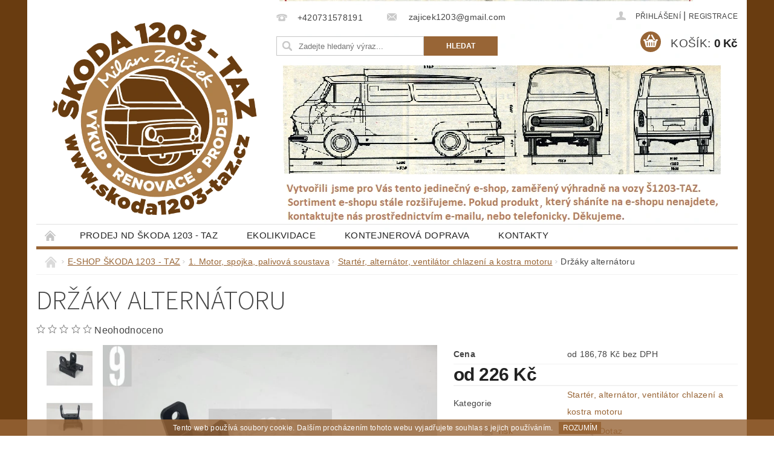

--- FILE ---
content_type: text/html; charset=utf-8
request_url: https://www.apa-hk.cz/spoustec--alternator-a-ventilator-chlazeni/drzak-alternatoru/
body_size: 19769
content:
<!DOCTYPE html>
<html id="css" xml:lang='cs' lang='cs' class="external-fonts-loaded">
    <head>
        <link rel="preconnect" href="https://cdn.myshoptet.com" /><link rel="dns-prefetch" href="https://cdn.myshoptet.com" /><link rel="preload" href="https://cdn.myshoptet.com/prj/dist/master/cms/libs/jquery/jquery-1.11.3.min.js" as="script" />        <script>
dataLayer = [];
dataLayer.push({'shoptet' : {
    "pageId": 3723,
    "pageType": "productDetail",
    "currency": "CZK",
    "currencyInfo": {
        "decimalSeparator": ",",
        "exchangeRate": 1,
        "priceDecimalPlaces": 2,
        "symbol": "K\u010d",
        "symbolLeft": 0,
        "thousandSeparator": " "
    },
    "language": "cs",
    "projectId": 138804,
    "product": {
        "id": 786,
        "guid": "a1b9c144-c1ea-11eb-a80f-0cc47a6b4bcc",
        "hasVariants": true,
        "codes": [
            {
                "code": "109-032316",
                "quantity": "4",
                "stocks": [
                    {
                        "id": 1,
                        "quantity": "4"
                    }
                ]
            },
            {
                "code": "441-211350033",
                "quantity": "9",
                "stocks": [
                    {
                        "id": 1,
                        "quantity": "9"
                    }
                ]
            }
        ],
        "name": "Dr\u017e\u00e1ky altern\u00e1toru",
        "appendix": "",
        "weight": 0,
        "currentCategory": "E-SHOP \u0160KODA 1203 - TAZ | 1. Motor, spojka, palivov\u00e1 soustava | Start\u00e9r, altern\u00e1tor, ventil\u00e1tor chlazen\u00ed a kostra motoru",
        "currentCategoryGuid": "73b177aa-130e-11eb-90ab-b8ca3a6a5ac4",
        "defaultCategory": "E-SHOP \u0160KODA 1203 - TAZ | 1. Motor, spojka, palivov\u00e1 soustava | Start\u00e9r, altern\u00e1tor, ventil\u00e1tor chlazen\u00ed a kostra motoru",
        "defaultCategoryGuid": "73b177aa-130e-11eb-90ab-b8ca3a6a5ac4",
        "currency": "CZK",
        "priceWithVatMin": 226,
        "priceWithVatMax": 325
    },
    "stocks": [
        {
            "id": 1,
            "title": "APA Hradec Kr\u00e1lov\u00e9\/\u0160koda 1203-TAZ",
            "isDeliveryPoint": 1,
            "visibleOnEshop": 1
        },
        {
            "id": "ext",
            "title": "Sklad",
            "isDeliveryPoint": 0,
            "visibleOnEshop": 1
        }
    ],
    "cartInfo": {
        "id": null,
        "freeShipping": false,
        "freeShippingFrom": null,
        "leftToFreeGift": {
            "formattedPrice": "0 K\u010d",
            "priceLeft": 0
        },
        "freeGift": false,
        "leftToFreeShipping": {
            "priceLeft": null,
            "dependOnRegion": null,
            "formattedPrice": null
        },
        "discountCoupon": [],
        "getNoBillingShippingPrice": {
            "withoutVat": 0,
            "vat": 0,
            "withVat": 0
        },
        "cartItems": [],
        "taxMode": "ORDINARY"
    },
    "cart": [],
    "customer": {
        "priceRatio": 1,
        "priceListId": 1,
        "groupId": null,
        "registered": false,
        "mainAccount": false
    }
}});
</script>

        <meta http-equiv="content-type" content="text/html; charset=utf-8" />
        <title>Držáky alternátoru - APA Hradec Králové s.r.o.</title>

        <meta name="viewport" content="width=device-width, initial-scale=1.0" />
        <meta name="format-detection" content="telephone=no" />

        
            <meta property="og:type" content="website"><meta property="og:site_name" content="apa-hk.cz"><meta property="og:url" content="https://www.apa-hk.cz/spoustec--alternator-a-ventilator-chlazeni/drzak-alternatoru/"><meta property="og:title" content="Držáky alternátoru - APA Hradec Králové s.r.o."><meta name="author" content="APA Hradec Králové s.r.o."><meta name="web_author" content="Shoptet.cz"><meta name="dcterms.rightsHolder" content="www.apa-hk.cz"><meta name="robots" content="index,follow"><meta property="og:image" content="https://cdn.myshoptet.com/usr/www.apa-hk.cz/user/shop/big/786-6_20251017-122621-b.jpg?68f2495b"><meta property="og:description" content="Držáky alternátoru. "><meta name="description" content="Držáky alternátoru. "><meta property="product:price:amount" content="226"><meta property="product:price:currency" content="CZK">
        


        
        <noscript>
            <style media="screen">
                #category-filter-hover {
                    display: block !important;
                }
            </style>
        </noscript>
        
    <link href="https://cdn.myshoptet.com/prj/dist/master/cms/templates/frontend_templates/shared/css/font-face/source-sans-3.css" rel="stylesheet"><link href="https://cdn.myshoptet.com/prj/dist/master/shop/dist/font-shoptet-04.css.7d79974e5b4cdb582ad8.css" rel="stylesheet">    <script>
        var oldBrowser = false;
    </script>
    <!--[if lt IE 9]>
        <script src="https://cdnjs.cloudflare.com/ajax/libs/html5shiv/3.7.3/html5shiv.js"></script>
        <script>
            var oldBrowser = '<strong>Upozornění!</strong> Používáte zastaralý prohlížeč, který již není podporován. Prosím <a href="https://www.whatismybrowser.com/" target="_blank" rel="nofollow">aktualizujte svůj prohlížeč</a> a zvyšte své UX.';
        </script>
    <![endif]-->

        <style>:root {--color-primary: #986536;--color-primary-h: 29;--color-primary-s: 48%;--color-primary-l: 40%;--color-primary-hover: #986536;--color-primary-hover-h: 29;--color-primary-hover-s: 48%;--color-primary-hover-l: 40%;--color-secondary: #986536;--color-secondary-h: 29;--color-secondary-s: 48%;--color-secondary-l: 40%;--color-secondary-hover: #986536;--color-secondary-hover-h: 29;--color-secondary-hover-s: 48%;--color-secondary-hover-l: 40%;--color-tertiary: #523526;--color-tertiary-h: 20;--color-tertiary-s: 37%;--color-tertiary-l: 24%;--color-tertiary-hover: #302e33;--color-tertiary-hover-h: 264;--color-tertiary-hover-s: 5%;--color-tertiary-hover-l: 19%;--color-header-background: #ffffff;--template-font: "sans-serif";--template-headings-font: "Source Sans 3";--header-background-url: url("https://cdn.myshoptet.com/usr/www.apa-hk.cz/user/header_backgrounds/e-shop_uvod-11.png");--cookies-notice-background: #1A1937;--cookies-notice-color: #F8FAFB;--cookies-notice-button-hover: #f5f5f5;--cookies-notice-link-hover: #27263f;--templates-update-management-preview-mode-content: "Náhled aktualizací šablony je aktivní pro váš prohlížeč."}</style>

        <style>:root {--logo-x-position: 10px;--logo-y-position: 11px;--front-image-x-position: 0px;--front-image-y-position: 0px;}</style>

        <link href="https://cdn.myshoptet.com/prj/dist/master/shop/dist/main-04.css.55ec9317567af1708cb4.css" rel="stylesheet" media="screen" />

        <link rel="stylesheet" href="https://cdn.myshoptet.com/prj/dist/master/cms/templates/frontend_templates/_/css/print.css" media="print" />
                            <link rel="shortcut icon" href="/favicon.ico" type="image/x-icon" />
                                    <link rel="canonical" href="https://www.apa-hk.cz/spoustec--alternator-a-ventilator-chlazeni/drzak-alternatoru/" />
        
        
        
        
                
                            <style>
                    /* custom background */
                    #main-wrapper {
                                                    background-color: #693c10 !important;
                                                                            background-position: left top !important;
                            background-repeat: repeat !important;
                                                                            background-attachment: scroll !important;
                                                                    }
                </style>
                    
                <script>var shoptet = shoptet || {};shoptet.abilities = {"about":{"generation":2,"id":"04"},"config":{"category":{"product":{"image_size":"detail_alt_1"}},"navigation_breakpoint":991,"number_of_active_related_products":2,"product_slider":{"autoplay":false,"autoplay_speed":3000,"loop":true,"navigation":true,"pagination":true,"shadow_size":0}},"elements":{"recapitulation_in_checkout":true},"feature":{"directional_thumbnails":false,"extended_ajax_cart":false,"extended_search_whisperer":false,"fixed_header":false,"images_in_menu":false,"product_slider":false,"simple_ajax_cart":true,"smart_labels":false,"tabs_accordion":false,"tabs_responsive":false,"top_navigation_menu":false,"user_action_fullscreen":false}};shoptet.design = {"template":{"name":"Pop","colorVariant":"Sapphire"},"layout":{"homepage":"catalog4","subPage":"catalog3","productDetail":"catalog3"},"colorScheme":{"conversionColor":"#986536","conversionColorHover":"#986536","color1":"#986536","color2":"#986536","color3":"#523526","color4":"#302e33"},"fonts":{"heading":"Source Sans 3","text":"sans-serif"},"header":{"backgroundImage":"https:\/\/www.apa-hk.czuser\/header_backgrounds\/e-shop_uvod-11.png","image":null,"logo":"https:\/\/www.apa-hk.czuser\/logos\/skoda1203-taz_logo1-2.png","color":"#ffffff"},"background":{"enabled":true,"color":{"enabled":true,"color":"#693c10"},"image":{"url":null,"attachment":"scroll","position":"tile"}}};shoptet.config = {};shoptet.events = {};shoptet.runtime = {};shoptet.content = shoptet.content || {};shoptet.updates = {};shoptet.messages = [];shoptet.messages['lightboxImg'] = "Obrázek";shoptet.messages['lightboxOf'] = "z";shoptet.messages['more'] = "Více";shoptet.messages['cancel'] = "Zrušit";shoptet.messages['removedItem'] = "Položka byla odstraněna z košíku.";shoptet.messages['discountCouponWarning'] = "Zapomněli jste uplatnit slevový kupón. Pro pokračování jej uplatněte pomocí tlačítka vedle vstupního pole, nebo jej smažte.";shoptet.messages['charsNeeded'] = "Prosím, použijte minimálně 3 znaky!";shoptet.messages['invalidCompanyId'] = "Neplané IČ, povoleny jsou pouze číslice";shoptet.messages['needHelp'] = "Potřebujete pomoc?";shoptet.messages['showContacts'] = "Zobrazit kontakty";shoptet.messages['hideContacts'] = "Skrýt kontakty";shoptet.messages['ajaxError'] = "Došlo k chybě; obnovte prosím stránku a zkuste to znovu.";shoptet.messages['variantWarning'] = "Zvolte prosím variantu produktu.";shoptet.messages['chooseVariant'] = "Zvolte variantu";shoptet.messages['unavailableVariant'] = "Tato varianta není dostupná a není možné ji objednat.";shoptet.messages['withVat'] = "včetně DPH";shoptet.messages['withoutVat'] = "bez DPH";shoptet.messages['toCart'] = "Do košíku";shoptet.messages['emptyCart'] = "Prázdný košík";shoptet.messages['change'] = "Změnit";shoptet.messages['chosenBranch'] = "Zvolená pobočka";shoptet.messages['validatorRequired'] = "Povinné pole";shoptet.messages['validatorEmail'] = "Prosím vložte platnou e-mailovou adresu";shoptet.messages['validatorUrl'] = "Prosím vložte platnou URL adresu";shoptet.messages['validatorDate'] = "Prosím vložte platné datum";shoptet.messages['validatorNumber'] = "Vložte číslo";shoptet.messages['validatorDigits'] = "Prosím vložte pouze číslice";shoptet.messages['validatorCheckbox'] = "Zadejte prosím všechna povinná pole";shoptet.messages['validatorConsent'] = "Bez souhlasu nelze odeslat.";shoptet.messages['validatorPassword'] = "Hesla se neshodují";shoptet.messages['validatorInvalidPhoneNumber'] = "Vyplňte prosím platné telefonní číslo bez předvolby.";shoptet.messages['validatorInvalidPhoneNumberSuggestedRegion'] = "Neplatné číslo — navržený region: %1";shoptet.messages['validatorInvalidCompanyId'] = "Neplatné IČ, musí být ve tvaru jako %1";shoptet.messages['validatorFullName'] = "Nezapomněli jste příjmení?";shoptet.messages['validatorHouseNumber'] = "Prosím zadejte správné číslo domu";shoptet.messages['validatorZipCode'] = "Zadané PSČ neodpovídá zvolené zemi";shoptet.messages['validatorShortPhoneNumber'] = "Telefonní číslo musí mít min. 8 znaků";shoptet.messages['choose-personal-collection'] = "Prosím vyberte místo doručení u osobního odběru, není zvoleno.";shoptet.messages['choose-external-shipping'] = "Upřesněte prosím vybraný způsob dopravy";shoptet.messages['choose-ceska-posta'] = "Pobočka České Pošty není určena, zvolte prosím některou";shoptet.messages['choose-hupostPostaPont'] = "Pobočka Maďarské pošty není vybrána, zvolte prosím nějakou";shoptet.messages['choose-postSk'] = "Pobočka Slovenské pošty není zvolena, vyberte prosím některou";shoptet.messages['choose-ulozenka'] = "Pobočka Uloženky nebyla zvolena, prosím vyberte některou";shoptet.messages['choose-zasilkovna'] = "Pobočka Zásilkovny nebyla zvolena, prosím vyberte některou";shoptet.messages['choose-ppl-cz'] = "Pobočka PPL ParcelShop nebyla vybrána, vyberte prosím jednu";shoptet.messages['choose-glsCz'] = "Pobočka GLS ParcelShop nebyla zvolena, prosím vyberte některou";shoptet.messages['choose-dpd-cz'] = "Ani jedna z poboček služby DPD Parcel Shop nebyla zvolená, prosím vyberte si jednu z možností.";shoptet.messages['watchdogType'] = "Je zapotřebí vybrat jednu z možností u sledování produktu.";shoptet.messages['watchdog-consent-required'] = "Musíte zaškrtnout všechny povinné souhlasy";shoptet.messages['watchdogEmailEmpty'] = "Prosím vyplňte e-mail";shoptet.messages['privacyPolicy'] = 'Musíte souhlasit s ochranou osobních údajů';shoptet.messages['amountChanged'] = '(množství bylo změněno)';shoptet.messages['unavailableCombination'] = 'Není k dispozici v této kombinaci';shoptet.messages['specifyShippingMethod'] = 'Upřesněte dopravu';shoptet.messages['PIScountryOptionMoreBanks'] = 'Možnost platby z %1 bank';shoptet.messages['PIScountryOptionOneBank'] = 'Možnost platby z 1 banky';shoptet.messages['PIScurrencyInfoCZK'] = 'V měně CZK lze zaplatit pouze prostřednictvím českých bank.';shoptet.messages['PIScurrencyInfoHUF'] = 'V měně HUF lze zaplatit pouze prostřednictvím maďarských bank.';shoptet.messages['validatorVatIdWaiting'] = "Ověřujeme";shoptet.messages['validatorVatIdValid'] = "Ověřeno";shoptet.messages['validatorVatIdInvalid'] = "DIČ se nepodařilo ověřit, i přesto můžete objednávku dokončit";shoptet.messages['validatorVatIdInvalidOrderForbid'] = "Zadané DIČ nelze nyní ověřit, protože služba ověřování je dočasně nedostupná. Zkuste opakovat zadání později, nebo DIČ vymažte s vaši objednávku dokončete v režimu OSS. Případně kontaktujte prodejce.";shoptet.messages['validatorVatIdInvalidOssRegime'] = "Zadané DIČ nemůže být ověřeno, protože služba ověřování je dočasně nedostupná. Vaše objednávka bude dokončena v režimu OSS. Případně kontaktujte prodejce.";shoptet.messages['previous'] = "Předchozí";shoptet.messages['next'] = "Následující";shoptet.messages['close'] = "Zavřít";shoptet.messages['imageWithoutAlt'] = "Tento obrázek nemá popisek";shoptet.messages['newQuantity'] = "Nové množství:";shoptet.messages['currentQuantity'] = "Aktuální množství:";shoptet.messages['quantityRange'] = "Prosím vložte číslo v rozmezí %1 a %2";shoptet.messages['skipped'] = "Přeskočeno";shoptet.messages.validator = {};shoptet.messages.validator.nameRequired = "Zadejte jméno a příjmení.";shoptet.messages.validator.emailRequired = "Zadejte e-mailovou adresu (např. jan.novak@example.com).";shoptet.messages.validator.phoneRequired = "Zadejte telefonní číslo.";shoptet.messages.validator.messageRequired = "Napište komentář.";shoptet.messages.validator.descriptionRequired = shoptet.messages.validator.messageRequired;shoptet.messages.validator.captchaRequired = "Vyplňte bezpečnostní kontrolu.";shoptet.messages.validator.consentsRequired = "Potvrďte svůj souhlas.";shoptet.messages.validator.scoreRequired = "Zadejte počet hvězdiček.";shoptet.messages.validator.passwordRequired = "Zadejte heslo, které bude obsahovat min. 4 znaky.";shoptet.messages.validator.passwordAgainRequired = shoptet.messages.validator.passwordRequired;shoptet.messages.validator.currentPasswordRequired = shoptet.messages.validator.passwordRequired;shoptet.messages.validator.birthdateRequired = "Zadejte datum narození.";shoptet.messages.validator.billFullNameRequired = "Zadejte jméno a příjmení.";shoptet.messages.validator.deliveryFullNameRequired = shoptet.messages.validator.billFullNameRequired;shoptet.messages.validator.billStreetRequired = "Zadejte název ulice.";shoptet.messages.validator.deliveryStreetRequired = shoptet.messages.validator.billStreetRequired;shoptet.messages.validator.billHouseNumberRequired = "Zadejte číslo domu.";shoptet.messages.validator.deliveryHouseNumberRequired = shoptet.messages.validator.billHouseNumberRequired;shoptet.messages.validator.billZipRequired = "Zadejte PSČ.";shoptet.messages.validator.deliveryZipRequired = shoptet.messages.validator.billZipRequired;shoptet.messages.validator.billCityRequired = "Zadejte název města.";shoptet.messages.validator.deliveryCityRequired = shoptet.messages.validator.billCityRequired;shoptet.messages.validator.companyIdRequired = "Zadejte IČ.";shoptet.messages.validator.vatIdRequired = "Zadejte DIČ.";shoptet.messages.validator.billCompanyRequired = "Zadejte název společnosti.";shoptet.messages['loading'] = "Načítám…";shoptet.messages['stillLoading'] = "Stále načítám…";shoptet.messages['loadingFailed'] = "Načtení se nezdařilo. Zkuste to znovu.";shoptet.messages['productsSorted'] = "Produkty seřazeny.";shoptet.messages['formLoadingFailed'] = "Formulář se nepodařilo načíst. Zkuste to prosím znovu.";shoptet.messages.moreInfo = "Více informací";shoptet.config.orderingProcess = {active: false,step: false};shoptet.config.documentsRounding = '3';shoptet.config.documentPriceDecimalPlaces = '0';shoptet.config.thousandSeparator = ' ';shoptet.config.decSeparator = ',';shoptet.config.decPlaces = '2';shoptet.config.decPlacesSystemDefault = '2';shoptet.config.currencySymbol = 'Kč';shoptet.config.currencySymbolLeft = '0';shoptet.config.defaultVatIncluded = 1;shoptet.config.defaultProductMaxAmount = 9999;shoptet.config.inStockAvailabilityId = -1;shoptet.config.defaultProductMaxAmount = 9999;shoptet.config.inStockAvailabilityId = -1;shoptet.config.cartActionUrl = '/action/Cart';shoptet.config.advancedOrderUrl = '/action/Cart/GetExtendedOrder/';shoptet.config.cartContentUrl = '/action/Cart/GetCartContent/';shoptet.config.stockAmountUrl = '/action/ProductStockAmount/';shoptet.config.addToCartUrl = '/action/Cart/addCartItem/';shoptet.config.removeFromCartUrl = '/action/Cart/deleteCartItem/';shoptet.config.updateCartUrl = '/action/Cart/setCartItemAmount/';shoptet.config.addDiscountCouponUrl = '/action/Cart/addDiscountCoupon/';shoptet.config.setSelectedGiftUrl = '/action/Cart/setSelectedGift/';shoptet.config.rateProduct = '/action/ProductDetail/RateProduct/';shoptet.config.customerDataUrl = '/action/OrderingProcess/step2CustomerAjax/';shoptet.config.registerUrl = '/registrace/';shoptet.config.agreementCookieName = 'site-agreement';shoptet.config.cookiesConsentUrl = '/action/CustomerCookieConsent/';shoptet.config.cookiesConsentIsActive = 0;shoptet.config.cookiesConsentOptAnalytics = 'analytics';shoptet.config.cookiesConsentOptPersonalisation = 'personalisation';shoptet.config.cookiesConsentOptNone = 'none';shoptet.config.cookiesConsentRefuseDuration = 7;shoptet.config.cookiesConsentName = 'CookiesConsent';shoptet.config.agreementCookieExpire = 30;shoptet.config.cookiesConsentSettingsUrl = '/cookies-settings/';shoptet.config.fonts = {"google":{"attributes":"300,400,600,700,900:latin-ext","families":["Source Sans 3"],"urls":["https:\/\/cdn.myshoptet.com\/prj\/dist\/master\/cms\/templates\/frontend_templates\/shared\/css\/font-face\/source-sans-3.css"]},"custom":{"families":["shoptet"],"urls":["https:\/\/cdn.myshoptet.com\/prj\/dist\/master\/shop\/dist\/font-shoptet-04.css.7d79974e5b4cdb582ad8.css"]}};shoptet.config.mobileHeaderVersion = '1';shoptet.config.fbCAPIEnabled = false;shoptet.config.fbPixelEnabled = false;shoptet.config.fbCAPIUrl = '/action/FacebookCAPI/';shoptet.content.regexp = /strana-[0-9]+[\/]/g;shoptet.content.colorboxHeader = '<div class="colorbox-html-content">';shoptet.content.colorboxFooter = '</div>';shoptet.customer = {};shoptet.csrf = shoptet.csrf || {};shoptet.csrf.token = 'csrf_hnh4tGOHbf92c772e961df1d';shoptet.csrf.invalidTokenModal = '<div><h2>Přihlaste se prosím znovu</h2><p>Omlouváme se, ale Váš CSRF token pravděpodobně vypršel. Abychom mohli udržet Vaši bezpečnost na co největší úrovni potřebujeme, abyste se znovu přihlásili.</p><p>Děkujeme za pochopení.</p><div><a href="/login/?backTo=%2Fspoustec--alternator-a-ventilator-chlazeni%2Fdrzak-alternatoru%2F">Přihlášení</a></div></div> ';shoptet.csrf.formsSelector = 'csrf-enabled';shoptet.csrf.submitListener = true;shoptet.csrf.validateURL = '/action/ValidateCSRFToken/Index/';shoptet.csrf.refreshURL = '/action/RefreshCSRFTokenNew/Index/';shoptet.csrf.enabled = true;shoptet.config.googleAnalytics ||= {};shoptet.config.googleAnalytics.isGa4Enabled = true;shoptet.config.googleAnalytics.route ||= {};shoptet.config.googleAnalytics.route.ua = "UA";shoptet.config.googleAnalytics.route.ga4 = "GA4";shoptet.config.ums_a11y_category_page = true;shoptet.config.discussion_rating_forms = false;shoptet.config.ums_forms_redesign = false;shoptet.config.showPriceWithoutVat = '';shoptet.config.ums_a11y_login = false;</script>
        <script src="https://cdn.myshoptet.com/prj/dist/master/cms/libs/jquery/jquery-1.11.3.min.js"></script><script src="https://cdn.myshoptet.com/prj/dist/master/cms/libs/jquery/jquery-migrate-1.4.1.min.js"></script><script src="https://cdn.myshoptet.com/prj/dist/master/cms/libs/jquery/jquery-ui-1.8.24.min.js"></script>
    <script src="https://cdn.myshoptet.com/prj/dist/master/shop/dist/main-04.js.cd0f12ca7fcb266dd765.js"></script>
<script src="https://cdn.myshoptet.com/prj/dist/master/shop/dist/shared-2g.js.aa13ef3ecca51cd89ec5.js"></script><script src="https://cdn.myshoptet.com/prj/dist/master/cms/libs/jqueryui/i18n/datepicker-cs.js"></script><script>if (window.self !== window.top) {const script = document.createElement('script');script.type = 'module';script.src = "https://cdn.myshoptet.com/prj/dist/master/shop/dist/editorPreview.js.e7168e827271d1c16a1d.js";document.body.appendChild(script);}</script>        <script>
            jQuery.extend(jQuery.cybergenicsFormValidator.messages, {
                required: "Povinné pole",
                email: "Prosím vložte platnou e-mailovou adresu",
                url: "Prosím vložte platnou URL adresu",
                date: "Prosím vložte platné datum",
                number: "Vložte číslo",
                digits: "Prosím vložte pouze číslice",
                checkbox: "Zadejte prosím všechna povinná pole",
                validatorConsent: "Bez souhlasu nelze odeslat.",
                password: "Hesla se neshodují",
                invalidPhoneNumber: "Vyplňte prosím platné telefonní číslo bez předvolby.",
                invalidCompanyId: 'Nevalidní IČ, musí mít přesně 8 čísel (před kratší IČ lze dát nuly)',
                fullName: "Nezapomněli jste příjmení?",
                zipCode: "Zadané PSČ neodpovídá zvolené zemi",
                houseNumber: "Prosím zadejte správné číslo domu",
                shortPhoneNumber: "Telefonní číslo musí mít min. 8 znaků",
                privacyPolicy: "Musíte souhlasit s ochranou osobních údajů"
            });
        </script>
                                    
                
        
        <!-- User include -->
                
        <!-- /User include -->
                                <!-- Global site tag (gtag.js) - Google Analytics -->
    <script async src="https://www.googletagmanager.com/gtag/js?id=UA-91433035-1"></script>
    <script>
        
        window.dataLayer = window.dataLayer || [];
        function gtag(){dataLayer.push(arguments);}
        

        
        gtag('js', new Date());

                gtag('config', 'UA-91433035-1', { 'groups': "UA" });
        
        
        
        
        
        
        
        
                gtag('set', 'currency', 'CZK');

        gtag('event', 'view_item', {
            "send_to": "UA",
            "items": [
                {
                    "id": "109-032316",
                    "name": "Dr\u017e\u00e1ky altern\u00e1toru",
                    "category": "E-SHOP \u0160KODA 1203 - TAZ \/ 1. Motor, spojka, palivov\u00e1 soustava \/ Start\u00e9r, altern\u00e1tor, ventil\u00e1tor chlazen\u00ed a kostra motoru",
                                                            "variant": "Typ: Star\u00fd typ - plech",
                                        "price": 186.78
                }
            ]
        });
        
        
        
        
        
        
        
        
        
        
        
        
        document.addEventListener('DOMContentLoaded', function() {
            if (typeof shoptet.tracking !== 'undefined') {
                for (var id in shoptet.tracking.bannersList) {
                    gtag('event', 'view_promotion', {
                        "send_to": "UA",
                        "promotions": [
                            {
                                "id": shoptet.tracking.bannersList[id].id,
                                "name": shoptet.tracking.bannersList[id].name,
                                "position": shoptet.tracking.bannersList[id].position
                            }
                        ]
                    });
                }
            }

            shoptet.consent.onAccept(function(agreements) {
                if (agreements.length !== 0) {
                    console.debug('gtag consent accept');
                    var gtagConsentPayload =  {
                        'ad_storage': agreements.includes(shoptet.config.cookiesConsentOptPersonalisation)
                            ? 'granted' : 'denied',
                        'analytics_storage': agreements.includes(shoptet.config.cookiesConsentOptAnalytics)
                            ? 'granted' : 'denied',
                                                                                                'ad_user_data': agreements.includes(shoptet.config.cookiesConsentOptPersonalisation)
                            ? 'granted' : 'denied',
                        'ad_personalization': agreements.includes(shoptet.config.cookiesConsentOptPersonalisation)
                            ? 'granted' : 'denied',
                        };
                    console.debug('update consent data', gtagConsentPayload);
                    gtag('consent', 'update', gtagConsentPayload);
                    dataLayer.push(
                        { 'event': 'update_consent' }
                    );
                }
            });
        });
    </script>

                
                                                    </head>
        <body class="desktop id-3723 in-spoustec--alternator-a-ventilator-chlazeni template-04 type-product type-detail page-detail ajax-add-to-cart">
        
        <div id="fb-root"></div>
        <script>
            window.fbAsyncInit = function() {
                FB.init({
//                    appId            : 'your-app-id',
                    autoLogAppEvents : true,
                    xfbml            : true,
                    version          : 'v19.0'
                });
            };
        </script>
        <script async defer crossorigin="anonymous" src="https://connect.facebook.net/cs_CZ/sdk.js"></script>
        
                
        
        <div id="main-wrapper">
            <div id="main-wrapper-in" class="large-12 medium-12 small-12">
                <div id="main" class="large-12 medium-12 small-12 row">

                    

                    <div id="header" class="large-12 medium-12 small-12 columns">
                        <header id="header-in" class="large-12 medium-12 small-12 clearfix">
                            
<div class="row">
    
                        <div class="large-4 medium-4 small-6 columns">
                        <a href="/" title="APA Hradec Králové s.r.o." id="logo" data-testid="linkWebsiteLogo"><img src="https://cdn.myshoptet.com/usr/www.apa-hk.cz/user/logos/skoda1203-taz_logo1-2.png" alt="APA Hradec Králové s.r.o." /></a>
        </div>
    
    
        <div class="large-4 medium-4 small-12 columns">
                                                <div class="large-12 row collapse header-contacts">
                                                                                       <div class="large-6 medium-12 small-6 header-phone columns left">
                    <a href="tel:+420731578191" title="Telefon"><span>+420731578191</span></a>
                    </div>
                                                    <div class="large-6 medium-12 small-6 header-email columns left">
                                                    <a href="mailto:zajicek1203@gmail.com"><span>
                            zajicek1203@gmail.com</span></a>
                                            </div>
                            </div>
            
                        <div class="searchform large-12 medium-12 small-12" itemscope itemtype="https://schema.org/WebSite">
                <meta itemprop="headline" content="Startér, alternátor, ventilátor chlazení a kostra motoru"/>
<meta itemprop="url" content="https://www.apa-hk.cz"/>
        <meta itemprop="text" content="Držáky alternátoru. "/>

                <form class="search-whisperer-wrap-v1 search-whisperer-wrap" action="/action/ProductSearch/prepareString/" method="post" itemprop="potentialAction" itemscope itemtype="https://schema.org/SearchAction" data-testid="searchForm">
                    <fieldset>
                        <meta itemprop="target" content="https://www.apa-hk.cz/vyhledavani/?string={string}"/>
                        <div class="large-8 medium-8 small-12 left">
                            <input type="hidden" name="language" value="cs" />
                            <input type="search" name="string" itemprop="query-input" class="s-word" placeholder="Zadejte hledaný výraz..." autocomplete="off" data-testid="searchInput" />
                        </div>
                        <div class="tar large-4 medium-4 small-2 left b-search-wrap">
                            <input type="submit" value="Hledat" class="b-search tiny button" data-testid="searchBtn" />
                        </div>
                        <div class="search-whisperer-container-js"></div>
                        <div class="search-notice large-12 medium-12 small-12" data-testid="searchMsg">Prosím, použijte minimálně 3 znaky!</div>
                    </fieldset>
                </form>
            </div>
        </div>
    
    
        <div class="large-4 medium-4 small-12 columns">
                        <div id="top-links" class="large-12 medium-12 small-12">
                <span class="responsive-mobile-visible responsive-all-hidden box-account-links-trigger-wrap">
                    <span class="box-account-links-trigger"></span>
                </span>
                <ul class="responsive-mobile-hidden box-account-links list-inline list-reset">
                    
                                                                                                                        <li>
                                        <a class="icon-account-login" href="/login/?backTo=%2Fspoustec--alternator-a-ventilator-chlazeni%2Fdrzak-alternatoru%2F" title="Přihlášení" data-testid="signin" rel="nofollow"><span>Přihlášení</span></a>
                                    </li>
                                    <li>
                                        <span class="responsive-mobile-hidden"> |</span>
                                        <a href="/registrace/" title="Registrace" data-testid="headerSignup" rel="nofollow">Registrace</a>
                                    </li>
                                                                                                        
                </ul>
            </div>
                        
                                            
                <div class="place-cart-here">
                    <div id="header-cart-wrapper" class="header-cart-wrapper menu-element-wrap">
    <a href="/kosik/" id="header-cart" class="header-cart" data-testid="headerCart" rel="nofollow">
        <span class="responsive-mobile-hidden">Košík:</span>
        
        <strong class="header-cart-price" data-testid="headerCartPrice">
            0 Kč
        </strong>
    </a>

    <div id="cart-recapitulation" class="cart-recapitulation menu-element-submenu align-right hover-hidden" data-testid="popupCartWidget">
                    <div class="cart-reca-single darken tac" data-testid="cartTitle">
                Váš nákupní košík je prázdný            </div>
            </div>
</div>
                </div>
                    </div>
    
</div>

             <nav id="menu" class="large-12 medium-12 small-12"><ul class="inline-list list-inline valign-top-inline left"><li class="first-line"><a href="/" id="a-home" data-testid="headerMenuItem">Úvodní stránka</a></li><li class="menu-item-3696">
    <a href="/skoda-1203-taz/" data-testid="headerMenuItem">
        Prodej ND Škoda 1203 - TAZ
    </a>
</li><li class="menu-item-external-52">
    <a href="https://www.ekolikvidace-apa-hk.cz/" data-testid="headerMenuItem">
        Ekolikvidace
    </a>
</li><li class="menu-item-external-55">
    <a href="https://www.ekolikvidace-apa-hk.cz/kontejnerova-doprava/" data-testid="headerMenuItem">
        Kontejnerová doprava
    </a>
</li><li class="menu-item-29">
    <a href="/kontakty/" data-testid="headerMenuItem">
        Kontakty
    </a>
</li></ul><div id="menu-helper-wrapper"><div id="menu-helper" data-testid="hamburgerMenu">&nbsp;</div><ul id="menu-helper-box"></ul></div></nav>

<script>
    $(document).ready(function() {
        checkSearchForm($('.searchform'), "Prosím, použijte minimálně 3 znaky!");
    });
    var userOptions = {
        carousel : {
            stepTimer : 5000,
            fadeTimer : 800
        }
    };
</script>

                        </header>
                    </div>
                    <div id="main-in" class="large-12 medium-12 small-12 columns">
                        <div id="main-in-in" class="large-12 medium-12 small-12">
                            
                            <div id="content" class="large-12 medium-12 small-12 row">
                                
                                                                    

                                
                                    <main id="content-in" class="large-12 medium-12 small-12 columns">

                                                                                                                                    <p id="navigation" itemscope itemtype="https://schema.org/BreadcrumbList">
                                                                                                        <span id="navigation-first" data-basetitle="APA Hradec Králové s.r.o." itemprop="itemListElement" itemscope itemtype="https://schema.org/ListItem">
                    <a href="/" itemprop="item" class="navigation-home-icon">
                        &nbsp;<meta itemprop="name" content="Domů" />                    </a>
                    <meta itemprop="position" content="1" />
                    <span class="navigation-bullet">&nbsp;&rsaquo;&nbsp;</span>
                </span>
                                                        <span id="navigation-1" itemprop="itemListElement" itemscope itemtype="https://schema.org/ListItem">
                        <a href="/eshop1203/" itemprop="item"><span itemprop="name">E-SHOP ŠKODA 1203 - TAZ</span></a>
                        <meta itemprop="position" content="2" />
                        <span class="navigation-bullet">&nbsp;&rsaquo;&nbsp;</span>
                    </span>
                                                        <span id="navigation-2" itemprop="itemListElement" itemscope itemtype="https://schema.org/ListItem">
                        <a href="/motor/" itemprop="item"><span itemprop="name">1. Motor, spojka, palivová soustava</span></a>
                        <meta itemprop="position" content="3" />
                        <span class="navigation-bullet">&nbsp;&rsaquo;&nbsp;</span>
                    </span>
                                                        <span id="navigation-3" itemprop="itemListElement" itemscope itemtype="https://schema.org/ListItem">
                        <a href="/spoustec--alternator-a-ventilator-chlazeni/" itemprop="item"><span itemprop="name">Startér, alternátor, ventilátor chlazení a kostra motoru</span></a>
                        <meta itemprop="position" content="4" />
                        <span class="navigation-bullet">&nbsp;&rsaquo;&nbsp;</span>
                    </span>
                                                                            <span id="navigation-4" itemprop="itemListElement" itemscope itemtype="https://schema.org/ListItem">
                        <meta itemprop="item" content="https://www.apa-hk.cz/spoustec--alternator-a-ventilator-chlazeni/drzak-alternatoru/" />
                        <meta itemprop="position" content="5" />
                        <span itemprop="name" data-title="Držáky alternátoru">Držáky alternátoru</span>
                    </span>
                            </p>
                                                                                                                        


                                                                                                                                                        
    
<div itemscope itemtype="https://schema.org/Product" class="p-detail-inner">
    <meta itemprop="url" content="https://www.apa-hk.cz/spoustec--alternator-a-ventilator-chlazeni/drzak-alternatoru/" />
    <meta itemprop="image" content="https://cdn.myshoptet.com/usr/www.apa-hk.cz/user/shop/big/786-6_20251017-122621-b.jpg?68f2495b" />
                                                                
    
        <div id="product-detail-h1" class="product-detail-name">
            <h1 itemprop="name" data-testid="textProductName">Držáky alternátoru</h1>
                        
            <div class="no-print">
    <div class="rating stars-wrapper" " data-testid="wrapRatingAverageStars">
        
<span class="stars star-list">
                                                <span class="star star-off show-tooltip is-active productRatingAction" data-productid="786" data-score="1" title="    Hodnocení:
            Neohodnoceno    "></span>
                    
                                                <span class="star star-off show-tooltip is-active productRatingAction" data-productid="786" data-score="2" title="    Hodnocení:
            Neohodnoceno    "></span>
                    
                                                <span class="star star-off show-tooltip is-active productRatingAction" data-productid="786" data-score="3" title="    Hodnocení:
            Neohodnoceno    "></span>
                    
                                                <span class="star star-off show-tooltip is-active productRatingAction" data-productid="786" data-score="4" title="    Hodnocení:
            Neohodnoceno    "></span>
                    
                                                <span class="star star-off show-tooltip is-active productRatingAction" data-productid="786" data-score="5" title="    Hodnocení:
            Neohodnoceno    "></span>
                    
    </span>
            <span class="stars-label">
                                Neohodnoceno                    </span>
    </div>
</div>
    
        </div>
        <div class="clear">&nbsp;</div>
    
    <form action="/action/Cart/addCartItem/" method="post" class="p-action csrf-enabled" id="product-detail-form" data-testid="formProduct">
        <fieldset>
                        <meta itemprop="category" content="Úvodní stránka &gt; E-SHOP ŠKODA 1203 - TAZ &gt; 1. Motor, spojka, palivová soustava &gt; Startér, alternátor, ventilátor chlazení a kostra motoru &gt; Držáky alternátoru" />
            <input type="hidden" name="productId" value="786" />
                            <input type="hidden" name="priceId" value="3463" />
                        <input type="hidden" name="language" value="cs" />

            <table id="t-product-detail" data-testid="gridProductItem">
                <tbody>
                    <tr>
                        <td id="td-product-images" class="large-7 medium-7  small-12 left breaking-table">

                            
    <div id="product-images" class="large-12 medium-12 small-12">
                
        <div class="zoom-small-image large-10 medium-12 small-12">
            
            
                        <div style="top: 0px; position: relative;" id="wrap" class="">
                                    <a href="https://cdn.myshoptet.com/usr/www.apa-hk.cz/user/shop/big/786-6_20251017-122621-b.jpg?68f2495b" id="gallery-image" data-gallery="lightbox[gallery]" data-testid="mainImage">
                
                                        <img src="https://cdn.myshoptet.com/usr/www.apa-hk.cz/user/shop/detail_alt_1/786-6_20251017-122621-b.jpg?68f2495b" alt="20251017 122621 b" />

                                    </a>
                            </div>
                                                                <div class="clear">&nbsp;</div>
                    <div class="row">
                        <div id="social-buttons" class="large-12 medium-12 small-12">
                            <div id="social-buttons-in">
                                                                    <div class="social-button">
                                        <script>
        window.twttr = (function(d, s, id) {
            var js, fjs = d.getElementsByTagName(s)[0],
                t = window.twttr || {};
            if (d.getElementById(id)) return t;
            js = d.createElement(s);
            js.id = id;
            js.src = "https://platform.twitter.com/widgets.js";
            fjs.parentNode.insertBefore(js, fjs);
            t._e = [];
            t.ready = function(f) {
                t._e.push(f);
            };
            return t;
        }(document, "script", "twitter-wjs"));
        </script>

<a
    href="https://twitter.com/share"
    class="twitter-share-button"
        data-lang="cs"
    data-url="https://www.apa-hk.cz/spoustec--alternator-a-ventilator-chlazeni/drzak-alternatoru/"
>Tweet</a>

                                    </div>
                                                                    <div class="social-button">
                                        <div
            data-layout="button_count"
        class="fb-like"
        data-action="like"
        data-show-faces="false"
        data-share="false"
                        data-width="285"
        data-height="26"
    >
</div>

                                    </div>
                                                            </div>
                        </div>
                    </div>
                                    </div>
                                                                    <ul class="responsive-mobile-visible responsive-all-hidden pagination-product-images list-inline list-reset valign-top-inline">
                <li><span class="icon-menu-arrow-left icon-menu-arrow"></span></li>
                <li><span class="pagination-product-images-current">1</span> z 7</li>
                <li><span class="icon-menu-arrow-right icon-menu-arrow"></span></li>
            </ul>
            <div class="no-print large-2 medium-12 vertical list-product-images small-12 left tac">
                                    <a href="#" data-direction="prev">&nbsp;</a>
                                <div class="listing-product-more-images">
                                                                                                                                        <a href="https://cdn.myshoptet.com/usr/www.apa-hk.cz/user/shop/big/786-1_drzaky-alternatoru.jpg?66bdceaf" data-gallery="lightbox[gallery]">
                                                                <img src="https://cdn.myshoptet.com/usr/www.apa-hk.cz/user/shop/related/786-1_drzaky-alternatoru.jpg?66bdceaf" alt="Držáky alternátoru" />
                            </a>
                                                                                                <a href="https://cdn.myshoptet.com/usr/www.apa-hk.cz/user/shop/big/786_drzaky-alternatoru.jpg?60b49f40" data-gallery="lightbox[gallery]">
                                                                <img src="https://cdn.myshoptet.com/usr/www.apa-hk.cz/user/shop/related/786_drzaky-alternatoru.jpg?60b49f40" alt="Držáky alternátoru" />
                            </a>
                                                                                                <a href="https://cdn.myshoptet.com/usr/www.apa-hk.cz/user/shop/big/786-2_drzaky-alternatoru.jpg?60b49f41" data-gallery="lightbox[gallery]">
                                                                <img src="https://cdn.myshoptet.com/usr/www.apa-hk.cz/user/shop/related/786-2_drzaky-alternatoru.jpg?60b49f41" alt="Držáky alternátoru" />
                            </a>
                                                                                                <a href="https://cdn.myshoptet.com/usr/www.apa-hk.cz/user/shop/big/786-5_drzaky-alternatoru.jpg?68f1219f" data-gallery="lightbox[gallery]">
                                                                <img src="https://cdn.myshoptet.com/usr/www.apa-hk.cz/user/shop/related/786-5_drzaky-alternatoru.jpg?68f1219f" alt="Držáky alternátoru" />
                            </a>
                                                                                                <a href="https://cdn.myshoptet.com/usr/www.apa-hk.cz/user/shop/big/786-4_drzaky-alternatoru.jpg?68f1219f" data-gallery="lightbox[gallery]">
                                                                <img src="https://cdn.myshoptet.com/usr/www.apa-hk.cz/user/shop/related/786-4_drzaky-alternatoru.jpg?68f1219f" alt="Držáky alternátoru" />
                            </a>
                                                                                                <a href="https://cdn.myshoptet.com/usr/www.apa-hk.cz/user/shop/big/786-3_drzaky-alternatoru.jpg?68f1219e" data-gallery="lightbox[gallery]">
                                                                <img src="https://cdn.myshoptet.com/usr/www.apa-hk.cz/user/shop/related/786-3_drzaky-alternatoru.jpg?68f1219e" alt="Držáky alternátoru" />
                            </a>
                                                            </div>
                                    <a href="#" data-direction="next">&nbsp;</a>
                            </div>
                    </div>

                        </td>
                        <td id="td-product-detail" class="vat large-5 medium-5 left breaking-table">
                            
                                                        
                                <table id="product-detail" style="width: 100%">
                                <col /><col style="width: 60%"/>
                                <tbody>
                                                                        
                                                                                                                                                                
                                    
                                    
                                                                        
                                    
                                                                                                                    
                                    
                                                                                                                    
                                                                                                            
                                                                                    <tr>
                                                <td class="l-col">
                                                    <strong>
                                                        Cena                                                    </strong>
                                                </td>
                                                <td class="td-additional-price">
                                                                    od 186,78 Kč    

                                                                                                                bez DPH                                                                                                    </td>
                                            </tr>
                                                                            
                                                                        
            <tr>
                            <td class="l-col cell-price-final" colspan="2">
                    <strong class="price" data-testid="productCardPrice">
                        <meta itemprop="productID" content="786" /><meta itemprop="identifier" content="a1b9c144-c1ea-11eb-a80f-0cc47a6b4bcc" /><span itemprop="offers" itemscope itemtype="https://schema.org/Offer"><meta itemprop="sku" content="441-211350033" /><link itemprop="availability" href="https://schema.org/InStock" /><meta itemprop="url" content="https://www.apa-hk.cz/spoustec--alternator-a-ventilator-chlazeni/drzak-alternatoru/" />        
    <meta itemprop="price" content="325.00" />
    <meta itemprop="priceCurrency" content="CZK" />
    
    <link itemprop="itemCondition" href="https://schema.org/NewCondition" />

</span><span itemprop="offers" itemscope itemtype="https://schema.org/Offer"><meta itemprop="sku" content="109-032316" /><link itemprop="availability" href="https://schema.org/InStock" /><meta itemprop="url" content="https://www.apa-hk.cz/spoustec--alternator-a-ventilator-chlazeni/drzak-alternatoru/" />        
    <meta itemprop="price" content="226.00" />
    <meta itemprop="priceCurrency" content="CZK" />
    
    <link itemprop="itemCondition" href="https://schema.org/NewCondition" />

</span>
                                        od 226 Kč        

                        </strong>
                </td>
                    </tr>

        <tr>
            <td colspan="2" class="cofidis-wrap">
                
            </td>
        </tr>

    
                                                                                                        </tbody>
                            </table>
                            


                            
                                <h2 class="print-visible">Parametry</h2>
                                <table id="product-detail-info" style="width: 100%">
                                    <col /><col style="width: 60%"/>
                                    <tbody>
                                        
                                                                                    
                                                                                
                                                                                    
                                                                                <tr>
                                            <td class="l-col">
                                                <strong>Kategorie</strong>
                                            </td>
                                            <td>
                                                <a href="/spoustec--alternator-a-ventilator-chlazeni/" title="Startér, alternátor, ventilátor chlazení a kostra motoru">Startér, alternátor, ventilátor chlazení a kostra motoru</a>                                            </td>
                                        </tr>
                                                                                                                        
                                                                                                                    </tbody>
                                </table>
                            
                            
                                <div id="tr-links" class="tac clearfix">
                                    <a href="#" title="Tisk" class="js-print p-print hide-for-medium-down">Tisk</a>
                                    <a href="/spoustec--alternator-a-ventilator-chlazeni/drzak-alternatoru:dotaz/" title="Dotaz" class="p-question colorbox" rel="nofollow">Dotaz</a>
                                                                    </div>
                            
                        </td>
                    </tr>
                </tbody>
            </table>
        </fieldset>
    </form>

    
                            
                <div id="product-variants" class="no-print">
                    <fieldset class="f-border">
                        <legend>Zvolte variantu</legend>
                        <div class="f-border-in">
                            <table class="t-01">
                                <tbody>
                                                                                                        <tr data-testid="productVariant">
                                        <td class="variant-image" data-testid="productVariantImage">
                                                                                                                                                <a href="https://cdn.myshoptet.com/usr/www.apa-hk.cz/user/shop/big/786-5_drzaky-alternatoru.jpg?68f1219f" class="lightbox" title="Držáky alternátoru">
                                                                                                <img src="https://cdn.myshoptet.com/usr/www.apa-hk.cz/user/shop/related/786-5_drzaky-alternatoru.jpg?68f1219f" alt="Držáky alternátoru" />
                                                                                                    </a>
                                                                                                                                    </td>
                                        <td class="variant-code">
                                                                                            <span>Kód produktu</span>
                                                441-211350033
                                                                                    </td>
                                        <td class="variant" data-testid="productVariantName">
                                            Typ: Nový typ - litina
                                        </td>
                                        <td class="variant-availability">
                                                                                                                                                <span style="color:#009901">
                                                                                                                    Skladem
                                                                                                            </span>
                                                        <span class="availability-amount" data-testid="numberAvailabilityAmount">(9 ks)</span>
                                                                                            
                                                                                    </td>
                                        
                                                                                            <td class="variant-additional-price">
                                                                                                    </td>
                                                <td class="variant-additional-price">
                                                                                                    </td>
                                                <td class="tari variant-price" data-testid="productVariantPrice">
                                                    <strong>
                                                        325 Kč
                                                        

                                                    </strong>
                                                                                                            <div class="p-additional-price">
                                                            268,60 Kč
                                                                                                                            bez DPH                                                                                                                    </div>
                                                                                                    </td>
                                                <td class="tar variant-submit">
                                                                                                            
        <form action="/action/Cart/addCartItem/" method="post" class="p-action p-table-variant-cart no-print csrf-enabled" data-testid="formProduct">
    <input type="hidden" name="priceId" value="3466" />
        <fieldset>
            <span class="field-pieces-wrap">
                <a href="#" class="add-pcs" title="Zvýšit množství" data-testid="increase">&nbsp;</a>
                <a href="#" class="remove-pcs" title="Snížit množství" data-testid="decrease">&nbsp;</a>
                <span class="show-tooltip add-pcs-tooltip js-add-pcs-tooltip" title="Není možné zakoupit více než 9999 ks." data-testid="tooltip"></span>
<span class="show-tooltip remove-pcs-tooltip js-remove-pcs-tooltip" title="Minimální množství, které lze zakoupit, je 1 ks." data-testid="tooltip"></span>

<input type="number" name="amount" value="1" data-decimals="0" data-min="1" data-max="9999" step="1" min="1" max="9999" class="amount pcs" autocomplete="off" data-testid="cartAmount" />
            </span>
            <input type="submit" value="Do košíku" class="b-cart-variants small button success" data-testid="buttonAddToCart" />
        </fieldset>
    </form>

                                                                                                    </td>
                                                                                    
                                    </tr>
                                                                                                        <tr class="even" data-testid="productVariant">
                                        <td class="variant-image" data-testid="productVariantImage">
                                                                                                                                                <a href="https://cdn.myshoptet.com/usr/www.apa-hk.cz/user/shop/big/786-1_drzaky-alternatoru.jpg?66bdceaf" class="lightbox" title="Držáky alternátoru">
                                                                                                <img src="https://cdn.myshoptet.com/usr/www.apa-hk.cz/user/shop/related/786-1_drzaky-alternatoru.jpg?66bdceaf" alt="Držáky alternátoru" />
                                                                                                    </a>
                                                                                                                                    </td>
                                        <td class="variant-code">
                                                                                            <span>Kód produktu</span>
                                                109-032316
                                                                                    </td>
                                        <td class="variant" data-testid="productVariantName">
                                            Typ: Starý typ - plech
                                        </td>
                                        <td class="variant-availability">
                                                                                                                                                <span style="color:#009901">
                                                                                                                    Skladem
                                                                                                            </span>
                                                        <span class="availability-amount" data-testid="numberAvailabilityAmount">(4 ks)</span>
                                                                                            
                                                                                    </td>
                                        
                                                                                            <td class="variant-additional-price">
                                                                                                    </td>
                                                <td class="variant-additional-price">
                                                                                                    </td>
                                                <td class="tari variant-price" data-testid="productVariantPrice">
                                                    <strong>
                                                        226 Kč
                                                        

                                                    </strong>
                                                                                                            <div class="p-additional-price">
                                                            186,78 Kč
                                                                                                                            bez DPH                                                                                                                    </div>
                                                                                                    </td>
                                                <td class="tar variant-submit">
                                                                                                            
        <form action="/action/Cart/addCartItem/" method="post" class="p-action p-table-variant-cart no-print csrf-enabled" data-testid="formProduct">
    <input type="hidden" name="priceId" value="3463" />
        <fieldset>
            <span class="field-pieces-wrap">
                <a href="#" class="add-pcs" title="Zvýšit množství" data-testid="increase">&nbsp;</a>
                <a href="#" class="remove-pcs" title="Snížit množství" data-testid="decrease">&nbsp;</a>
                <span class="show-tooltip add-pcs-tooltip js-add-pcs-tooltip" title="Není možné zakoupit více než 9999 ks." data-testid="tooltip"></span>
<span class="show-tooltip remove-pcs-tooltip js-remove-pcs-tooltip" title="Minimální množství, které lze zakoupit, je 1 ks." data-testid="tooltip"></span>

<input type="number" name="amount" value="1" data-decimals="0" data-min="1" data-max="9999" step="1" min="1" max="9999" class="amount pcs" autocomplete="off" data-testid="cartAmount" />
            </span>
            <input type="submit" value="Do košíku" class="b-cart-variants small button success" data-testid="buttonAddToCart" />
        </fieldset>
    </form>

                                                                                                    </td>
                                                                                    
                                    </tr>
                                                                </tbody>
                            </table>
                        </div>
                    </fieldset>
                </div>
            
            
        <div id="tabs-div">
        
            <ul id="tabs" class="no-print row collapse">
                                
                                    
                                                                                                                            
    
                                                    
    
                                                                                                                                                <li data-testid="tabDiscussion"><a href="#discussionTab" title="Diskuze" class="tiny button">Diskuze</a></li>
                                            </ul>
        
        <div class="clear">&nbsp;</div>
        <div id="tab-content" class="tab-content">
            
    
            
                            

            
            
    

            
    

            
                            <div id="discussionTab" class="no-print" >
                    
    <div id="discussion" data-testid="wrapperDiscussion">
        
    <p data-testid="textCommentNotice">Buďte první, kdo napíše příspěvek k této položce. </p>

    <div class="add-comment">
        <span class="link-like icon-comment" data-testid="buttonAddComment">Přidat komentář</span>
    </div>

<div id="discussion-form" class="discussion-form vote-form" data-testid="formDiscussion">
    <form action="/action/ProductDiscussion/addPost/" method="post">
    <input type="hidden" name="formId" value="9" />
    <input type="hidden" name="productId" value="786" />
    <input type="hidden" name="discussionEntityId" value="786" />
        
    <div class="row">
        <div class="medium-6 columns bottom-1rem js-validated-element-wrapper">
            <input type="text" name="fullName" value="" id="fullName" class="small-12 js-validate-required" placeholder="Jméno" data-testid="inputUserName" />
                        <span class="no-css">Nevyplňujte toto pole:</span>
            <input type="text" name="surname" value="" class="no-css" />
        </div>
        <div class="medium-6 columns bottom-1rem js-validated-element-wrapper">
            <input type="email" name="email" value="" id="email" class="small-12 js-validate-required" placeholder="E-mail" data-testid="inputEmail" />
        </div>
        <div class="small-12 columns bottom-1rem">
            <input type="text" name="title" id="title" class="small-12" placeholder="Název" data-testid="inputTitle" />
        </div>
        <div class="small-12 columns bottom-1rem js-validated-element-wrapper">
            <textarea name="message" id="message" class="small-12 js-validate-required" rows="7" placeholder="Komentář" data-testid="inputMessage" ></textarea>
        </div>
                            <fieldset class="f-border checkout-single-box">
        <legend>Bezpečnostní kontrola</legend>
        <div class="f-border-in">
            <table>
                <tbody>
                    <tr>
                        <td colspan="2">
                            <img src="[data-uri]" alt="" data-testid="imageCaptcha">
                        </td>
                    </tr>
                    <tr>
                        <td class="tari">
                            <label for="captcha">
                                <span class="required-asterisk">Opište text z obrázku</span>                            </label>
                        </td>
                        <td>
                            <input type="text" id="captcha" name="captcha" class="required">
                        </td>
                    </tr>
                </tbody>
            </table>
        </div>
    </fieldset>
        <div class="small-12 columns">
            <input type="submit" value="Odeslat komentář" class="button button-small" data-testid="buttonSendComment" />
        </div>
    </div>
</form>

</div>

    </div>

                </div>
            
                        
    
            
                            
            <div class="clear">&nbsp;</div>
        </div>
    </div>
</div>

<script>
(function ($) {
    $(document).ready(function () {
        if ($('#tabs-div li').length > 0) {
            $('#tabs-div').tabs();
        } else {
            $('#tabs-div').remove();
        }
    });
}) (jQuery);
</script>




                                                                            </main>
                                

                                
                                                                    
                            </div>
                            
                        </div>
                                            </div>
                </div>
                <div id="footer" class="large-12 medium-12 small-12">
                    <footer id="footer-in" class="large-12 medium-12 small-12">
                        
            <div class="row">
            <ul class="large-block-grid-4 medium-block-grid-2 small-block-grid-1">
                        <li class="footer-row-element custom-footer__articles" >
                                                                                    <div class="box-even">
                        <div id="articles" class="box hide-for-small">
    
        <h3 class="topic">Informace pro vás</h3>
    <ul class="no-bullet">
                    <li><a href="/obchodni-podminky/" title="Obchodní podmínky">Obchodní podmínky</a></li>
            </ul>
</div>

                    </div>
                                                            </li>
        <li class="footer-row-element custom-footer__newsletter" >
                                                                                        </li>
        <li class="footer-row-element custom-footer__poll" >
                                                                                    <div class="box-odd">
                            
                                                    
                    
            

                    </div>
                                                            </li>

            </ul>
            <div class="large-12 medium-12 small-12 columns">
                                
                                                                <div class="footer-links tac" data-editorid="footerLinks">
                                                    <a href="http://www.skoda1203-taz.cz/" title="Škoda 1203-TAZ Milan Zajíček" rel="noopener" target="_blank" class="footer-link">
WEB.: Škoda 1203-TAZ Milan Zajíček
</a>
                            <span class="links-delimeter">|</span>                                                    <a href="https://www.ekolikvidace-apa-hk.cz/" title="" rel="noopener" target="_blank" class="footer-link">
Ekolikvidace
</a>
                                                                            </div>
                                    

                                
                                                        
            </div>
        </div>
    


<div id="copyright" class="large-12 medium-12 small-12" data-testid="textCopyright">
    <div class="large-12 medium-12 small-12 row">
        <div class="large-9 medium-8 small-12 left copy columns">
            2026 &copy; <strong>APA Hradec Králové s.r.o.</strong>, všechna práva vyhrazena                    </div>
        <figure class="sign large-3 medium-4 small-12 columns" style="display: inline-block !important; visibility: visible !important">
                        <span id="signature" style="display: inline-block !important; visibility: visible !important;"><a href="https://www.shoptet.cz/?utm_source=footer&utm_medium=link&utm_campaign=create_by_shoptet" class="image" target="_blank"><img src="https://cdn.myshoptet.com/prj/dist/master/cms/img/common/logo/shoptetLogo.svg" width="17" height="17" alt="Shoptet" class="vam" fetchpriority="low" /></a><a href="https://www.shoptet.cz/?utm_source=footer&utm_medium=link&utm_campaign=create_by_shoptet" class="title" target="_blank">Vytvořil Shoptet</a></span>
        </figure>
    </div>
</div>



    
    





<div class="user-include-block">
    <!-- project html code footer -->
<script type="text/javascript">
$(document).ready(function(){ $('#set-registration').attr('checked','checked'); }); $(document).ajaxComplete(function(){ $('#set-registration').attr('checked','checked'); });
</script>

</div>


    <script id="trackingScript" data-products='{"products":{"3466":{"content_category":"E-SHOP ŠKODA 1203 - TAZ \/ 1. Motor, spojka, palivová soustava \/ Startér, alternátor, ventilátor chlazení a kostra motoru","content_type":"product","content_name":"Držáky alternátoru Typ: Nový typ - litina","base_name":"Držáky alternátoru","variant":"Typ: Nový typ - litina","manufacturer":null,"content_ids":["441-211350033"],"guid":"a1b9c144-c1ea-11eb-a80f-0cc47a6b4bcc","visibility":1,"value":"325","valueWoVat":"268.6","facebookPixelVat":false,"currency":"CZK","base_id":786,"category_path":["E-SHOP ŠKODA 1203 - TAZ","1. Motor, spojka, palivová soustava","Startér, alternátor, ventilátor chlazení a kostra motoru"]},"3463":{"content_category":"E-SHOP ŠKODA 1203 - TAZ \/ 1. Motor, spojka, palivová soustava \/ Startér, alternátor, ventilátor chlazení a kostra motoru","content_type":"product","content_name":"Držáky alternátoru Typ: Starý typ - plech","base_name":"Držáky alternátoru","variant":"Typ: Starý typ - plech","manufacturer":null,"content_ids":["109-032316"],"guid":"a1b9c144-c1ea-11eb-a80f-0cc47a6b4bcc","visibility":1,"value":"226","valueWoVat":"186.78","facebookPixelVat":false,"currency":"CZK","base_id":786,"category_path":["E-SHOP ŠKODA 1203 - TAZ","1. Motor, spojka, palivová soustava","Startér, alternátor, ventilátor chlazení a kostra motoru"]}},"banners":{},"lists":[]}'>
        if (typeof shoptet.tracking.processTrackingContainer === 'function') {
            shoptet.tracking.processTrackingContainer(
                document.getElementById('trackingScript').getAttribute('data-products')
            );
        } else {
            console.warn('Tracking script is not available.');
        }
    </script>
                    </footer>
                </div>
            </div>
        </div>
                
        
            <div class="cookie-ag-wrap">
        <div class="site-msg cookies" data-testid="cookiePopup" data-nosnippet>
            <form action="">
                Tento web používá soubory cookie. Dalším procházením tohoto webu vyjadřujete souhlas s jejich používáním.
                <button type="submit" class="btn btn-xs btn-default CookiesOK" data-cookie-notice-ttl="14" data-testid="buttonCookieSubmit">Rozumím</button>
            </form>
        </div>
                    <script>
                const cookies = document.querySelector('.cookies');
                const cookiesOK = document.querySelector('.CookiesOK');
                cookiesOK.addEventListener('click', (e) => {
                    e.preventDefault();
                    shoptet.cookie.create(
                        'CookiesOK',
                        'agreed',
                        { days: cookiesOK.dataset.cookieNoticeTtl }
                    );
                    cookies.style.display = 'none';
                });
            </script>
            </div>

                
    </body>
</html>
